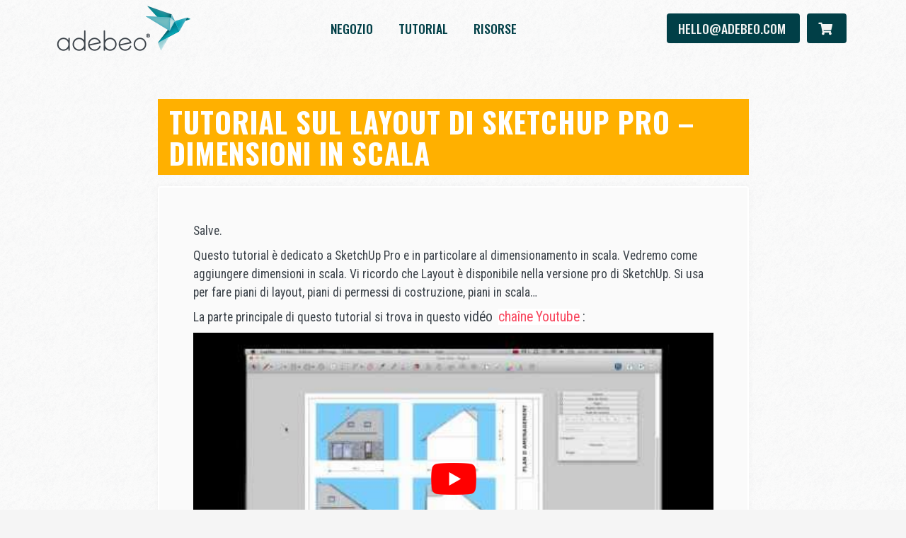

--- FILE ---
content_type: text/html; charset=UTF-8
request_url: https://www.adebeo.it/tutorial-sul-layout-di-sketchup-pro-dimensioni-in-scala/
body_size: 16625
content:


<!doctype html>

<html lang="it-IT">
<head><meta charset="UTF-8"><script>if(navigator.userAgent.match(/MSIE|Internet Explorer/i)||navigator.userAgent.match(/Trident\/7\..*?rv:11/i)){var href=document.location.href;if(!href.match(/[?&]nowprocket/)){if(href.indexOf("?")==-1){if(href.indexOf("#")==-1){document.location.href=href+"?nowprocket=1"}else{document.location.href=href.replace("#","?nowprocket=1#")}}else{if(href.indexOf("#")==-1){document.location.href=href+"&nowprocket=1"}else{document.location.href=href.replace("#","&nowprocket=1#")}}}}</script><script>(()=>{class RocketLazyLoadScripts{constructor(){this.v="1.2.6",this.triggerEvents=["keydown","mousedown","mousemove","touchmove","touchstart","touchend","wheel"],this.userEventHandler=this.t.bind(this),this.touchStartHandler=this.i.bind(this),this.touchMoveHandler=this.o.bind(this),this.touchEndHandler=this.h.bind(this),this.clickHandler=this.u.bind(this),this.interceptedClicks=[],this.interceptedClickListeners=[],this.l(this),window.addEventListener("pageshow",(t=>{this.persisted=t.persisted,this.everythingLoaded&&this.m()})),this.CSPIssue=sessionStorage.getItem("rocketCSPIssue"),document.addEventListener("securitypolicyviolation",(t=>{this.CSPIssue||"script-src-elem"!==t.violatedDirective||"data"!==t.blockedURI||(this.CSPIssue=!0,sessionStorage.setItem("rocketCSPIssue",!0))})),document.addEventListener("DOMContentLoaded",(()=>{this.k()})),this.delayedScripts={normal:[],async:[],defer:[]},this.trash=[],this.allJQueries=[]}p(t){document.hidden?t.t():(this.triggerEvents.forEach((e=>window.addEventListener(e,t.userEventHandler,{passive:!0}))),window.addEventListener("touchstart",t.touchStartHandler,{passive:!0}),window.addEventListener("mousedown",t.touchStartHandler),document.addEventListener("visibilitychange",t.userEventHandler))}_(){this.triggerEvents.forEach((t=>window.removeEventListener(t,this.userEventHandler,{passive:!0}))),document.removeEventListener("visibilitychange",this.userEventHandler)}i(t){"HTML"!==t.target.tagName&&(window.addEventListener("touchend",this.touchEndHandler),window.addEventListener("mouseup",this.touchEndHandler),window.addEventListener("touchmove",this.touchMoveHandler,{passive:!0}),window.addEventListener("mousemove",this.touchMoveHandler),t.target.addEventListener("click",this.clickHandler),this.L(t.target,!0),this.S(t.target,"onclick","rocket-onclick"),this.C())}o(t){window.removeEventListener("touchend",this.touchEndHandler),window.removeEventListener("mouseup",this.touchEndHandler),window.removeEventListener("touchmove",this.touchMoveHandler,{passive:!0}),window.removeEventListener("mousemove",this.touchMoveHandler),t.target.removeEventListener("click",this.clickHandler),this.L(t.target,!1),this.S(t.target,"rocket-onclick","onclick"),this.M()}h(){window.removeEventListener("touchend",this.touchEndHandler),window.removeEventListener("mouseup",this.touchEndHandler),window.removeEventListener("touchmove",this.touchMoveHandler,{passive:!0}),window.removeEventListener("mousemove",this.touchMoveHandler)}u(t){t.target.removeEventListener("click",this.clickHandler),this.L(t.target,!1),this.S(t.target,"rocket-onclick","onclick"),this.interceptedClicks.push(t),t.preventDefault(),t.stopPropagation(),t.stopImmediatePropagation(),this.M()}O(){window.removeEventListener("touchstart",this.touchStartHandler,{passive:!0}),window.removeEventListener("mousedown",this.touchStartHandler),this.interceptedClicks.forEach((t=>{t.target.dispatchEvent(new MouseEvent("click",{view:t.view,bubbles:!0,cancelable:!0}))}))}l(t){EventTarget.prototype.addEventListenerWPRocketBase=EventTarget.prototype.addEventListener,EventTarget.prototype.addEventListener=function(e,i,o){"click"!==e||t.windowLoaded||i===t.clickHandler||t.interceptedClickListeners.push({target:this,func:i,options:o}),(this||window).addEventListenerWPRocketBase(e,i,o)}}L(t,e){this.interceptedClickListeners.forEach((i=>{i.target===t&&(e?t.removeEventListener("click",i.func,i.options):t.addEventListener("click",i.func,i.options))})),t.parentNode!==document.documentElement&&this.L(t.parentNode,e)}D(){return new Promise((t=>{this.P?this.M=t:t()}))}C(){this.P=!0}M(){this.P=!1}S(t,e,i){t.hasAttribute&&t.hasAttribute(e)&&(event.target.setAttribute(i,event.target.getAttribute(e)),event.target.removeAttribute(e))}t(){this._(this),"loading"===document.readyState?document.addEventListener("DOMContentLoaded",this.R.bind(this)):this.R()}k(){let t=[];document.querySelectorAll("script[type=rocketlazyloadscript][data-rocket-src]").forEach((e=>{let i=e.getAttribute("data-rocket-src");if(i&&!i.startsWith("data:")){0===i.indexOf("//")&&(i=location.protocol+i);try{const o=new URL(i).origin;o!==location.origin&&t.push({src:o,crossOrigin:e.crossOrigin||"module"===e.getAttribute("data-rocket-type")})}catch(t){}}})),t=[...new Map(t.map((t=>[JSON.stringify(t),t]))).values()],this.T(t,"preconnect")}async R(){this.lastBreath=Date.now(),this.j(this),this.F(this),this.I(),this.W(),this.q(),await this.A(this.delayedScripts.normal),await this.A(this.delayedScripts.defer),await this.A(this.delayedScripts.async);try{await this.U(),await this.H(this),await this.J()}catch(t){console.error(t)}window.dispatchEvent(new Event("rocket-allScriptsLoaded")),this.everythingLoaded=!0,this.D().then((()=>{this.O()})),this.N()}W(){document.querySelectorAll("script[type=rocketlazyloadscript]").forEach((t=>{t.hasAttribute("data-rocket-src")?t.hasAttribute("async")&&!1!==t.async?this.delayedScripts.async.push(t):t.hasAttribute("defer")&&!1!==t.defer||"module"===t.getAttribute("data-rocket-type")?this.delayedScripts.defer.push(t):this.delayedScripts.normal.push(t):this.delayedScripts.normal.push(t)}))}async B(t){if(await this.G(),!0!==t.noModule||!("noModule"in HTMLScriptElement.prototype))return new Promise((e=>{let i;function o(){(i||t).setAttribute("data-rocket-status","executed"),e()}try{if(navigator.userAgent.indexOf("Firefox/")>0||""===navigator.vendor||this.CSPIssue)i=document.createElement("script"),[...t.attributes].forEach((t=>{let e=t.nodeName;"type"!==e&&("data-rocket-type"===e&&(e="type"),"data-rocket-src"===e&&(e="src"),i.setAttribute(e,t.nodeValue))})),t.text&&(i.text=t.text),i.hasAttribute("src")?(i.addEventListener("load",o),i.addEventListener("error",(function(){i.setAttribute("data-rocket-status","failed-network"),e()})),setTimeout((()=>{i.isConnected||e()}),1)):(i.text=t.text,o()),t.parentNode.replaceChild(i,t);else{const i=t.getAttribute("data-rocket-type"),s=t.getAttribute("data-rocket-src");i?(t.type=i,t.removeAttribute("data-rocket-type")):t.removeAttribute("type"),t.addEventListener("load",o),t.addEventListener("error",(i=>{this.CSPIssue&&i.target.src.startsWith("data:")?(console.log("WPRocket: data-uri blocked by CSP -> fallback"),t.removeAttribute("src"),this.B(t).then(e)):(t.setAttribute("data-rocket-status","failed-network"),e())})),s?(t.removeAttribute("data-rocket-src"),t.src=s):t.src="data:text/javascript;base64,"+window.btoa(unescape(encodeURIComponent(t.text)))}}catch(i){t.setAttribute("data-rocket-status","failed-transform"),e()}}));t.setAttribute("data-rocket-status","skipped")}async A(t){const e=t.shift();return e&&e.isConnected?(await this.B(e),this.A(t)):Promise.resolve()}q(){this.T([...this.delayedScripts.normal,...this.delayedScripts.defer,...this.delayedScripts.async],"preload")}T(t,e){var i=document.createDocumentFragment();t.forEach((t=>{const o=t.getAttribute&&t.getAttribute("data-rocket-src")||t.src;if(o&&!o.startsWith("data:")){const s=document.createElement("link");s.href=o,s.rel=e,"preconnect"!==e&&(s.as="script"),t.getAttribute&&"module"===t.getAttribute("data-rocket-type")&&(s.crossOrigin=!0),t.crossOrigin&&(s.crossOrigin=t.crossOrigin),t.integrity&&(s.integrity=t.integrity),i.appendChild(s),this.trash.push(s)}})),document.head.appendChild(i)}j(t){let e={};function i(i,o){return e[o].eventsToRewrite.indexOf(i)>=0&&!t.everythingLoaded?"rocket-"+i:i}function o(t,o){!function(t){e[t]||(e[t]={originalFunctions:{add:t.addEventListener,remove:t.removeEventListener},eventsToRewrite:[]},t.addEventListener=function(){arguments[0]=i(arguments[0],t),e[t].originalFunctions.add.apply(t,arguments)},t.removeEventListener=function(){arguments[0]=i(arguments[0],t),e[t].originalFunctions.remove.apply(t,arguments)})}(t),e[t].eventsToRewrite.push(o)}function s(e,i){let o=e[i];e[i]=null,Object.defineProperty(e,i,{get:()=>o||function(){},set(s){t.everythingLoaded?o=s:e["rocket"+i]=o=s}})}o(document,"DOMContentLoaded"),o(window,"DOMContentLoaded"),o(window,"load"),o(window,"pageshow"),o(document,"readystatechange"),s(document,"onreadystatechange"),s(window,"onload"),s(window,"onpageshow");try{Object.defineProperty(document,"readyState",{get:()=>t.rocketReadyState,set(e){t.rocketReadyState=e},configurable:!0}),document.readyState="loading"}catch(t){console.log("WPRocket DJE readyState conflict, bypassing")}}F(t){let e;function i(e){return t.everythingLoaded?e:e.split(" ").map((t=>"load"===t||0===t.indexOf("load.")?"rocket-jquery-load":t)).join(" ")}function o(o){function s(t){const e=o.fn[t];o.fn[t]=o.fn.init.prototype[t]=function(){return this[0]===window&&("string"==typeof arguments[0]||arguments[0]instanceof String?arguments[0]=i(arguments[0]):"object"==typeof arguments[0]&&Object.keys(arguments[0]).forEach((t=>{const e=arguments[0][t];delete arguments[0][t],arguments[0][i(t)]=e}))),e.apply(this,arguments),this}}o&&o.fn&&!t.allJQueries.includes(o)&&(o.fn.ready=o.fn.init.prototype.ready=function(e){return t.domReadyFired?e.bind(document)(o):document.addEventListener("rocket-DOMContentLoaded",(()=>e.bind(document)(o))),o([])},s("on"),s("one"),t.allJQueries.push(o)),e=o}o(window.jQuery),Object.defineProperty(window,"jQuery",{get:()=>e,set(t){o(t)}})}async H(t){const e=document.querySelector("script[data-webpack]");e&&(await async function(){return new Promise((t=>{e.addEventListener("load",t),e.addEventListener("error",t)}))}(),await t.K(),await t.H(t))}async U(){this.domReadyFired=!0;try{document.readyState="interactive"}catch(t){}await this.G(),document.dispatchEvent(new Event("rocket-readystatechange")),await this.G(),document.rocketonreadystatechange&&document.rocketonreadystatechange(),await this.G(),document.dispatchEvent(new Event("rocket-DOMContentLoaded")),await this.G(),window.dispatchEvent(new Event("rocket-DOMContentLoaded"))}async J(){try{document.readyState="complete"}catch(t){}await this.G(),document.dispatchEvent(new Event("rocket-readystatechange")),await this.G(),document.rocketonreadystatechange&&document.rocketonreadystatechange(),await this.G(),window.dispatchEvent(new Event("rocket-load")),await this.G(),window.rocketonload&&window.rocketonload(),await this.G(),this.allJQueries.forEach((t=>t(window).trigger("rocket-jquery-load"))),await this.G();const t=new Event("rocket-pageshow");t.persisted=this.persisted,window.dispatchEvent(t),await this.G(),window.rocketonpageshow&&window.rocketonpageshow({persisted:this.persisted}),this.windowLoaded=!0}m(){document.onreadystatechange&&document.onreadystatechange(),window.onload&&window.onload(),window.onpageshow&&window.onpageshow({persisted:this.persisted})}I(){const t=new Map;document.write=document.writeln=function(e){const i=document.currentScript;i||console.error("WPRocket unable to document.write this: "+e);const o=document.createRange(),s=i.parentElement;let n=t.get(i);void 0===n&&(n=i.nextSibling,t.set(i,n));const c=document.createDocumentFragment();o.setStart(c,0),c.appendChild(o.createContextualFragment(e)),s.insertBefore(c,n)}}async G(){Date.now()-this.lastBreath>45&&(await this.K(),this.lastBreath=Date.now())}async K(){return document.hidden?new Promise((t=>setTimeout(t))):new Promise((t=>requestAnimationFrame(t)))}N(){this.trash.forEach((t=>t.remove()))}static run(){const t=new RocketLazyLoadScripts;t.p(t)}}RocketLazyLoadScripts.run()})();</script>
    <!-- Google Tag Manager -->
    <script type="rocketlazyloadscript">(function(w,d,s,l,i){w[l]=w[l]||[];w[l].push({'gtm.start':
    new Date().getTime(),event:'gtm.js'});var f=d.getElementsByTagName(s)[0],
    j=d.createElement(s),dl=l!='dataLayer'?'&l='+l:'';j.async=true;j.src=
    'https://www.googletagmanager.com/gtm.js?id='+i+dl;f.parentNode.insertBefore(j,f);
    })(window,document,'script','dataLayer','GTM-KRF47B8');</script>
    <!-- End Google Tag Manager -->


    
    <meta name="viewport" content="width=device-width, initial-scale=1, maximum-scale=5">
    <link rel="profile" href="https://gmpg.org/xfn/11">
    <meta name="theme-color" content="#ffffff">
    <link rel="icon" href="https://www.adebeo.it/wp-content/themes/adebeo5/img/favicon.ico">
    <title>Tutorial sul layout di SketchUp Pro - Dimensioni in scala | ADEBEO ITALIA</title>
<meta name="dc.title" content="Tutorial sul layout di SketchUp Pro - Dimensioni in scala | ADEBEO ITALIA">
<meta name="dc.description" content="Salve. Questo tutorial è dedicato a SketchUp Pro e in particolare al dimensionamento in scala. Vedremo come aggiungere dimensioni in scala. Vi ricordo che Layout è disponibile nella versione pro di SketchUp. Si usa per fare piani di layout, piani di permessi di costruzione, piani in scala... La parte principale&hellip;">
<meta name="dc.relation" content="https://www.adebeo.it/tutorial-sul-layout-di-sketchup-pro-dimensioni-in-scala/">
<meta name="dc.source" content="https://www.adebeo.it/">
<meta name="dc.language" content="it_IT">
<meta name="description" content="Salve. Questo tutorial è dedicato a SketchUp Pro e in particolare al dimensionamento in scala. Vedremo come aggiungere dimensioni in scala. Vi ricordo che Layout è disponibile nella versione pro di SketchUp. Si usa per fare piani di layout, piani di permessi di costruzione, piani in scala... La parte principale&hellip;">
<meta name="robots" content="index, follow, max-snippet:-1, max-image-preview:large, max-video-preview:-1">
<link rel="canonical" href="https://www.adebeo.it/tutorial-sul-layout-di-sketchup-pro-dimensioni-in-scala/">
<meta property="og:url" content="https://www.adebeo.it/tutorial-sul-layout-di-sketchup-pro-dimensioni-in-scala/">
<meta property="og:site_name" content="ADEBEO ITALIA">
<meta property="og:locale" content="it_IT">
<meta property="og:type" content="article">
<meta property="article:author" content="https://www.facebook.com/AdebeoSketchupPro">
<meta property="article:publisher" content="https://www.facebook.com/AdebeoSketchupPro">
<meta property="article:section" content="SketchUp">
<meta property="article:tag" content="cotation à l&#039;échelle">
<meta property="article:tag" content="LayOut">
<meta property="article:tag" content="SkethUp">
<meta property="article:tag" content="tutoriel">
<meta property="og:title" content="Tutorial sul layout di SketchUp Pro - Dimensioni in scala | ADEBEO ITALIA">
<meta property="og:description" content="Salve. Questo tutorial è dedicato a SketchUp Pro e in particolare al dimensionamento in scala. Vedremo come aggiungere dimensioni in scala. Vi ricordo che Layout è disponibile nella versione pro di SketchUp. Si usa per fare piani di layout, piani di permessi di costruzione, piani in scala... La parte principale&hellip;">
<meta property="og:image" content="https://www.adebeo.it/wp-content/uploads/2013/04/Echelle1.png">
<meta property="og:image:secure_url" content="https://www.adebeo.it/wp-content/uploads/2013/04/Echelle1.png">
<meta name="twitter:card" content="summary">
<meta name="twitter:site" content="@adebeo">
<meta name="twitter:creator" content="@adebeo">
<meta name="twitter:title" content="Tutorial sul layout di SketchUp Pro - Dimensioni in scala | ADEBEO ITALIA">
<meta name="twitter:description" content="Salve. Questo tutorial è dedicato a SketchUp Pro e in particolare al dimensionamento in scala. Vedremo come aggiungere dimensioni in scala. Vi ricordo che Layout è disponibile nella versione pro di SketchUp. Si usa per fare piani di layout, piani di permessi di costruzione, piani in scala... La parte principale&hellip;">
<meta name="twitter:image" content="https://www.adebeo.it/wp-content/uploads/2013/04/Echelle1.png">
<link rel='dns-prefetch' href='//www.adebeo.it' />
<link rel='dns-prefetch' href='//www.googletagmanager.com' />

<link rel="alternate" type="application/rss+xml" title="ADEBEO ITALIA &raquo; Tutorial sul layout di SketchUp Pro &#8211; Dimensioni in scala Feed dei commenti" href="https://www.adebeo.it/tutorial-sul-layout-di-sketchup-pro-dimensioni-in-scala/feed/" />
<style id='wp-img-auto-sizes-contain-inline-css' type='text/css'>
img:is([sizes=auto i],[sizes^="auto," i]){contain-intrinsic-size:3000px 1500px}
/*# sourceURL=wp-img-auto-sizes-contain-inline-css */
</style>
<style id='classic-theme-styles-inline-css' type='text/css'>
/*! This file is auto-generated */
.wp-block-button__link{color:#fff;background-color:#32373c;border-radius:9999px;box-shadow:none;text-decoration:none;padding:calc(.667em + 2px) calc(1.333em + 2px);font-size:1.125em}.wp-block-file__button{background:#32373c;color:#fff;text-decoration:none}
/*# sourceURL=/wp-includes/css/classic-themes.min.css */
</style>
<style id='woocommerce-inline-inline-css' type='text/css'>
.woocommerce form .form-row .required { visibility: visible; }
/*# sourceURL=woocommerce-inline-inline-css */
</style>
<link data-minify="1" rel='stylesheet' id='adebeo5-main-css' href='https://www.adebeo.it/wp-content/cache/min/1/wp-content/themes/adebeo5/main.css?ver=1768575790' type='text/css' media='all' />
<link rel='stylesheet' id='adebeo5-style-css' href='https://www.adebeo.it/wp-content/themes/adebeo5-child/style.css?ver=6.9' type='text/css' media='all' />
<style id='rocket-lazyload-inline-css' type='text/css'>
.rll-youtube-player{position:relative;padding-bottom:56.23%;height:0;overflow:hidden;max-width:100%;}.rll-youtube-player:focus-within{outline: 2px solid currentColor;outline-offset: 5px;}.rll-youtube-player iframe{position:absolute;top:0;left:0;width:100%;height:100%;z-index:100;background:0 0}.rll-youtube-player img{bottom:0;display:block;left:0;margin:auto;max-width:100%;width:100%;position:absolute;right:0;top:0;border:none;height:auto;-webkit-transition:.4s all;-moz-transition:.4s all;transition:.4s all}.rll-youtube-player img:hover{-webkit-filter:brightness(75%)}.rll-youtube-player .play{height:100%;width:100%;left:0;top:0;position:absolute;background:url(https://www.adebeo.it/wp-content/plugins/wp-rocket/assets/img/youtube.png) no-repeat center;background-color: transparent !important;cursor:pointer;border:none;}
/*# sourceURL=rocket-lazyload-inline-css */
</style>
<script type="rocketlazyloadscript" data-rocket-type="text/javascript" data-rocket-src="https://www.adebeo.it/wp-includes/js/jquery/jquery.min.js?ver=3.7.1" id="jquery-core-js" defer></script>
<script type="rocketlazyloadscript" data-rocket-type="text/javascript" data-rocket-src="https://www.adebeo.it/wp-includes/js/jquery/jquery-migrate.min.js?ver=3.4.1" id="jquery-migrate-js" defer></script>

<!-- Snippet del tag Google (gtag.js) aggiunto da Site Kit -->

<!-- Snippet Google Analytics aggiunto da Site Kit -->
<script type="rocketlazyloadscript" data-rocket-type="text/javascript" data-rocket-src="https://www.googletagmanager.com/gtag/js?id=G-9ZF0526G08" id="google_gtagjs-js" async></script>
<script type="rocketlazyloadscript" data-rocket-type="text/javascript" id="google_gtagjs-js-after">
/* <![CDATA[ */
window.dataLayer = window.dataLayer || [];function gtag(){dataLayer.push(arguments);}
gtag("set","linker",{"domains":["www.adebeo.it"]});
gtag("js", new Date());
gtag("set", "developer_id.dZTNiMT", true);
gtag("config", "G-9ZF0526G08");
//# sourceURL=google_gtagjs-js-after
/* ]]> */
</script>

<!-- Snippet del tag Google (gtag.js) finale aggiunto da Site Kit -->
<link rel="EditURI" type="application/rsd+xml" title="RSD" href="https://www.adebeo.it/xmlrpc.php?rsd" />
<link rel='shortlink' href='https://www.adebeo.it/?p=15616' />
<meta name="generator" content="Site Kit by Google 1.130.0" /><!-- / HREFLANG Tags by DCGWS Version 2.0.0 -->
<link rel="alternate" href="https://www.adebeo.com/tutoriel-sketchup-pro-layout-cotations-a-lechelle/" hreflang="fr" />
<link rel="alternate" href="https://www.adebeo.de/sketchup-pro-layout-lehrgang-skalierte-abmessungen/" hreflang="de" />
<link rel="alternate" href="https://www.adebeo.it/tutorial-sul-layout-di-sketchup-pro-dimensioni-in-scala/" hreflang="it" />
<link rel="alternate" href="https://es.adebeo.com/tutorial-de-diseno-de-sketchup-pro-cotas-a-escala/" hreflang="es" />
<link rel="alternate" href="https://www.adebeo.us/sketchup-pro-layout-tutorial-scaled-dimensions/" hreflang="en" />
<!-- / HREFLANG Tags by DCGWS -->
	<noscript><style>.woocommerce-product-gallery{ opacity: 1 !important; }</style></noscript>
	<style type="text/css">.broken_link, a.broken_link {
	text-decoration: line-through;
}</style>
<!-- Snippet Google Tag Manager aggiunto da Site Kit -->
<script type="rocketlazyloadscript" data-rocket-type="text/javascript">
/* <![CDATA[ */

			( function( w, d, s, l, i ) {
				w[l] = w[l] || [];
				w[l].push( {'gtm.start': new Date().getTime(), event: 'gtm.js'} );
				var f = d.getElementsByTagName( s )[0],
					j = d.createElement( s ), dl = l != 'dataLayer' ? '&l=' + l : '';
				j.async = true;
				j.src = 'https://www.googletagmanager.com/gtm.js?id=' + i + dl;
				f.parentNode.insertBefore( j, f );
			} )( window, document, 'script', 'dataLayer', 'GTM-58CSHP3' );
			
/* ]]> */
</script>

<!-- Termina lo snippet Google Tag Manager aggiunto da Site Kit -->
<noscript><style id="rocket-lazyload-nojs-css">.rll-youtube-player, [data-lazy-src]{display:none !important;}</style></noscript>    
    
<link data-minify="1" rel='stylesheet' id='wc-blocks-style-css' href='https://www.adebeo.it/wp-content/cache/min/1/wp-content/plugins/woocommerce/assets/client/blocks/wc-blocks.css?ver=1768575790' type='text/css' media='all' />
<style id='global-styles-inline-css' type='text/css'>
:root{--wp--preset--aspect-ratio--square: 1;--wp--preset--aspect-ratio--4-3: 4/3;--wp--preset--aspect-ratio--3-4: 3/4;--wp--preset--aspect-ratio--3-2: 3/2;--wp--preset--aspect-ratio--2-3: 2/3;--wp--preset--aspect-ratio--16-9: 16/9;--wp--preset--aspect-ratio--9-16: 9/16;--wp--preset--color--black: #000000;--wp--preset--color--cyan-bluish-gray: #abb8c3;--wp--preset--color--white: #ffffff;--wp--preset--color--pale-pink: #f78da7;--wp--preset--color--vivid-red: #cf2e2e;--wp--preset--color--luminous-vivid-orange: #ff6900;--wp--preset--color--luminous-vivid-amber: #fcb900;--wp--preset--color--light-green-cyan: #7bdcb5;--wp--preset--color--vivid-green-cyan: #00d084;--wp--preset--color--pale-cyan-blue: #8ed1fc;--wp--preset--color--vivid-cyan-blue: #0693e3;--wp--preset--color--vivid-purple: #9b51e0;--wp--preset--gradient--vivid-cyan-blue-to-vivid-purple: linear-gradient(135deg,rgb(6,147,227) 0%,rgb(155,81,224) 100%);--wp--preset--gradient--light-green-cyan-to-vivid-green-cyan: linear-gradient(135deg,rgb(122,220,180) 0%,rgb(0,208,130) 100%);--wp--preset--gradient--luminous-vivid-amber-to-luminous-vivid-orange: linear-gradient(135deg,rgb(252,185,0) 0%,rgb(255,105,0) 100%);--wp--preset--gradient--luminous-vivid-orange-to-vivid-red: linear-gradient(135deg,rgb(255,105,0) 0%,rgb(207,46,46) 100%);--wp--preset--gradient--very-light-gray-to-cyan-bluish-gray: linear-gradient(135deg,rgb(238,238,238) 0%,rgb(169,184,195) 100%);--wp--preset--gradient--cool-to-warm-spectrum: linear-gradient(135deg,rgb(74,234,220) 0%,rgb(151,120,209) 20%,rgb(207,42,186) 40%,rgb(238,44,130) 60%,rgb(251,105,98) 80%,rgb(254,248,76) 100%);--wp--preset--gradient--blush-light-purple: linear-gradient(135deg,rgb(255,206,236) 0%,rgb(152,150,240) 100%);--wp--preset--gradient--blush-bordeaux: linear-gradient(135deg,rgb(254,205,165) 0%,rgb(254,45,45) 50%,rgb(107,0,62) 100%);--wp--preset--gradient--luminous-dusk: linear-gradient(135deg,rgb(255,203,112) 0%,rgb(199,81,192) 50%,rgb(65,88,208) 100%);--wp--preset--gradient--pale-ocean: linear-gradient(135deg,rgb(255,245,203) 0%,rgb(182,227,212) 50%,rgb(51,167,181) 100%);--wp--preset--gradient--electric-grass: linear-gradient(135deg,rgb(202,248,128) 0%,rgb(113,206,126) 100%);--wp--preset--gradient--midnight: linear-gradient(135deg,rgb(2,3,129) 0%,rgb(40,116,252) 100%);--wp--preset--font-size--small: 13px;--wp--preset--font-size--medium: 20px;--wp--preset--font-size--large: 36px;--wp--preset--font-size--x-large: 42px;--wp--preset--spacing--20: 0.44rem;--wp--preset--spacing--30: 0.67rem;--wp--preset--spacing--40: 1rem;--wp--preset--spacing--50: 1.5rem;--wp--preset--spacing--60: 2.25rem;--wp--preset--spacing--70: 3.38rem;--wp--preset--spacing--80: 5.06rem;--wp--preset--shadow--natural: 6px 6px 9px rgba(0, 0, 0, 0.2);--wp--preset--shadow--deep: 12px 12px 50px rgba(0, 0, 0, 0.4);--wp--preset--shadow--sharp: 6px 6px 0px rgba(0, 0, 0, 0.2);--wp--preset--shadow--outlined: 6px 6px 0px -3px rgb(255, 255, 255), 6px 6px rgb(0, 0, 0);--wp--preset--shadow--crisp: 6px 6px 0px rgb(0, 0, 0);}:where(.is-layout-flex){gap: 0.5em;}:where(.is-layout-grid){gap: 0.5em;}body .is-layout-flex{display: flex;}.is-layout-flex{flex-wrap: wrap;align-items: center;}.is-layout-flex > :is(*, div){margin: 0;}body .is-layout-grid{display: grid;}.is-layout-grid > :is(*, div){margin: 0;}:where(.wp-block-columns.is-layout-flex){gap: 2em;}:where(.wp-block-columns.is-layout-grid){gap: 2em;}:where(.wp-block-post-template.is-layout-flex){gap: 1.25em;}:where(.wp-block-post-template.is-layout-grid){gap: 1.25em;}.has-black-color{color: var(--wp--preset--color--black) !important;}.has-cyan-bluish-gray-color{color: var(--wp--preset--color--cyan-bluish-gray) !important;}.has-white-color{color: var(--wp--preset--color--white) !important;}.has-pale-pink-color{color: var(--wp--preset--color--pale-pink) !important;}.has-vivid-red-color{color: var(--wp--preset--color--vivid-red) !important;}.has-luminous-vivid-orange-color{color: var(--wp--preset--color--luminous-vivid-orange) !important;}.has-luminous-vivid-amber-color{color: var(--wp--preset--color--luminous-vivid-amber) !important;}.has-light-green-cyan-color{color: var(--wp--preset--color--light-green-cyan) !important;}.has-vivid-green-cyan-color{color: var(--wp--preset--color--vivid-green-cyan) !important;}.has-pale-cyan-blue-color{color: var(--wp--preset--color--pale-cyan-blue) !important;}.has-vivid-cyan-blue-color{color: var(--wp--preset--color--vivid-cyan-blue) !important;}.has-vivid-purple-color{color: var(--wp--preset--color--vivid-purple) !important;}.has-black-background-color{background-color: var(--wp--preset--color--black) !important;}.has-cyan-bluish-gray-background-color{background-color: var(--wp--preset--color--cyan-bluish-gray) !important;}.has-white-background-color{background-color: var(--wp--preset--color--white) !important;}.has-pale-pink-background-color{background-color: var(--wp--preset--color--pale-pink) !important;}.has-vivid-red-background-color{background-color: var(--wp--preset--color--vivid-red) !important;}.has-luminous-vivid-orange-background-color{background-color: var(--wp--preset--color--luminous-vivid-orange) !important;}.has-luminous-vivid-amber-background-color{background-color: var(--wp--preset--color--luminous-vivid-amber) !important;}.has-light-green-cyan-background-color{background-color: var(--wp--preset--color--light-green-cyan) !important;}.has-vivid-green-cyan-background-color{background-color: var(--wp--preset--color--vivid-green-cyan) !important;}.has-pale-cyan-blue-background-color{background-color: var(--wp--preset--color--pale-cyan-blue) !important;}.has-vivid-cyan-blue-background-color{background-color: var(--wp--preset--color--vivid-cyan-blue) !important;}.has-vivid-purple-background-color{background-color: var(--wp--preset--color--vivid-purple) !important;}.has-black-border-color{border-color: var(--wp--preset--color--black) !important;}.has-cyan-bluish-gray-border-color{border-color: var(--wp--preset--color--cyan-bluish-gray) !important;}.has-white-border-color{border-color: var(--wp--preset--color--white) !important;}.has-pale-pink-border-color{border-color: var(--wp--preset--color--pale-pink) !important;}.has-vivid-red-border-color{border-color: var(--wp--preset--color--vivid-red) !important;}.has-luminous-vivid-orange-border-color{border-color: var(--wp--preset--color--luminous-vivid-orange) !important;}.has-luminous-vivid-amber-border-color{border-color: var(--wp--preset--color--luminous-vivid-amber) !important;}.has-light-green-cyan-border-color{border-color: var(--wp--preset--color--light-green-cyan) !important;}.has-vivid-green-cyan-border-color{border-color: var(--wp--preset--color--vivid-green-cyan) !important;}.has-pale-cyan-blue-border-color{border-color: var(--wp--preset--color--pale-cyan-blue) !important;}.has-vivid-cyan-blue-border-color{border-color: var(--wp--preset--color--vivid-cyan-blue) !important;}.has-vivid-purple-border-color{border-color: var(--wp--preset--color--vivid-purple) !important;}.has-vivid-cyan-blue-to-vivid-purple-gradient-background{background: var(--wp--preset--gradient--vivid-cyan-blue-to-vivid-purple) !important;}.has-light-green-cyan-to-vivid-green-cyan-gradient-background{background: var(--wp--preset--gradient--light-green-cyan-to-vivid-green-cyan) !important;}.has-luminous-vivid-amber-to-luminous-vivid-orange-gradient-background{background: var(--wp--preset--gradient--luminous-vivid-amber-to-luminous-vivid-orange) !important;}.has-luminous-vivid-orange-to-vivid-red-gradient-background{background: var(--wp--preset--gradient--luminous-vivid-orange-to-vivid-red) !important;}.has-very-light-gray-to-cyan-bluish-gray-gradient-background{background: var(--wp--preset--gradient--very-light-gray-to-cyan-bluish-gray) !important;}.has-cool-to-warm-spectrum-gradient-background{background: var(--wp--preset--gradient--cool-to-warm-spectrum) !important;}.has-blush-light-purple-gradient-background{background: var(--wp--preset--gradient--blush-light-purple) !important;}.has-blush-bordeaux-gradient-background{background: var(--wp--preset--gradient--blush-bordeaux) !important;}.has-luminous-dusk-gradient-background{background: var(--wp--preset--gradient--luminous-dusk) !important;}.has-pale-ocean-gradient-background{background: var(--wp--preset--gradient--pale-ocean) !important;}.has-electric-grass-gradient-background{background: var(--wp--preset--gradient--electric-grass) !important;}.has-midnight-gradient-background{background: var(--wp--preset--gradient--midnight) !important;}.has-small-font-size{font-size: var(--wp--preset--font-size--small) !important;}.has-medium-font-size{font-size: var(--wp--preset--font-size--medium) !important;}.has-large-font-size{font-size: var(--wp--preset--font-size--large) !important;}.has-x-large-font-size{font-size: var(--wp--preset--font-size--x-large) !important;}
/*# sourceURL=global-styles-inline-css */
</style>
</head>



<body data-rsssl=1 class="wp-singular post-template-default single single-post postid-15616 single-format-standard wp-theme-adebeo5 wp-child-theme-adebeo5-child theme-adebeo5 woocommerce-no-js post-tutorial-sul-layout-di-sketchup-pro-dimensioni-in-scala">
<!-- Google Tag Manager (noscript) -->
<noscript><iframe src="https://www.googletagmanager.com/ns.html?id=GTM-KRF47B8"
height="0" width="0" style="display:none;visibility:hidden"></iframe></noscript>
<!-- End Google Tag Manager (noscript) --> 
<header>
    
        <div class="py-2">
        <div class="container">
                        <div class="row no-gutters align-items-center justify-content-center">
                <div class="col-md-auto col">
                    <div class="logo">
                        <!-- logo pour version desktop -->
                        <a class="d-none d-sm-block" title="ADEBEO ITALIA" rel="home" href="https://www.adebeo.it/">
                            <img width="190" height="64" class="" alt="Adebeo" src="data:image/svg+xml,%3Csvg%20xmlns='http://www.w3.org/2000/svg'%20viewBox='0%200%20190%2064'%3E%3C/svg%3E" id="logo" data-lazy-src="https://www.adebeo.it/wp-content/themes/adebeo5/img/logo.png"/><noscript><img width="190" height="64" class="" alt="Adebeo" src="https://www.adebeo.it/wp-content/themes/adebeo5/img/logo.png" id="logo"/></noscript>
                        </a>
                        <!-- logo pour version mobile -->
                        <a class="d-block d-sm-none" href="https://www.adebeo.it/">
                            <img width="64" height="64" class="" alt="Adebeo" src="data:image/svg+xml,%3Csvg%20xmlns='http://www.w3.org/2000/svg'%20viewBox='0%200%2064%2064'%3E%3C/svg%3E" id="logo_small" data-lazy-src="https://www.adebeo.it/wp-content/themes/adebeo5/img/logo-small.png"/><noscript><img width="64" height="64" class="" alt="Adebeo" src="https://www.adebeo.it/wp-content/themes/adebeo5/img/logo-small.png" id="logo_small"/></noscript>
                        </a>
                    </div>
                </div>
                                 
                    <div class="col">
                                                    <nav class="nav-principal">
                            <button class="hamburger" type="button"  data-target="#menu-principal">
                                 <span></span>     
                                 <span></span> 
                                 <span></span> 
                            </button>
                                <ul id="menu-principal" class=""><li><a href="https://www.adebeo.it/shop/">Negozio</a></li>
<li><a href="https://www.adebeo.it/risorse-sketchup/i-nostri-tutorial-gratuiti-per-padroneggiare-sketchup/">Tutorial</a></li>
<li><a href="https://www.adebeo.it/risorse-sketchup/">Risorse</a></li>
</ul>                            
                                                                
                                <ul class="menu-right">
                                    <li class="boxed">
                                        <a href="mailto:hello@adebeo.com">
                                            hello@adebeo.com 
                                        </a>
                                    </li>
                                    <li class="shopcart">
                                        <a class="shopcart-link" href="https://www.adebeo.it/cart/">
                                            <i class="fas fa-shopping-cart"></i>
                                                                                    </a>
                                    </li>
                                </ul>
                        </nav>
                                            </div>
                                            </div>
        </div>
    </div>
</header>





 


            <section class="">
            <div class="container">
                <div class="row justify-content-center">
                    <div class="col-lg-9">
                        
                                                    <main>
                                <h1>Tutorial sul layout di SketchUp Pro &#8211; Dimensioni in scala</h1>
                            
                                <section class="content">
                                    <p>Salve.</p>
<p>Questo tutorial è dedicato a SketchUp Pro e in particolare al dimensionamento in scala. Vedremo come aggiungere dimensioni in scala. Vi ricordo che Layout è disponibile nella versione pro di SketchUp. Si usa per fare piani di layout, piani di permessi di costruzione, piani in scala&#8230;</p>
<p>La parte principale di questo tutorial si trova in questo v<span style="font-size: 1.1em;">idéo  </span><a style="background-color: #ffffff; font-size: 1.1em;" href="http://www.youtube.com/user/adebeo" target="_blank" rel="noopener noreferrer">chaîne Youtube</a><span style="font-size: 1.1em;"> :</span></p>
<div class="embed-responsive embed-responsive-16by9"><div class="rll-youtube-player" data-src="https://www.youtube.com/embed/k7gVsNFN69Q" data-id="k7gVsNFN69Q" data-query="feature=oembed" data-alt="Tutoriel Sketchup Pro - LAYOUT D3 _ cotation à l&#039;échelle"></div><noscript><iframe title="Tutoriel Sketchup Pro - LAYOUT D3 _ cotation à l&#039;échelle" width="400" height="225" src="https://www.youtube.com/embed/k7gVsNFN69Q?feature=oembed" frameborder="0" allow="accelerometer; autoplay; clipboard-write; encrypted-media; gyroscope; picture-in-picture; web-share" referrerpolicy="strict-origin-when-cross-origin" allowfullscreen></iframe></noscript></div>
<p><a href="https://www.adebeo.it/wp-content/uploads/2013/04/Echelle1.png"><img decoding="async" class="size-full wp-image-3389 alignleft" src="data:image/svg+xml,%3Csvg%20xmlns='http://www.w3.org/2000/svg'%20viewBox='0%200%2048%2047'%3E%3C/svg%3E" alt="Echelle" width="48" height="47" data-lazy-src="https://www.adebeo.it/wp-content/uploads/2013/04/Echelle1.png" /><noscript><img decoding="async" class="size-full wp-image-3389 alignleft" src="https://www.adebeo.it/wp-content/uploads/2013/04/Echelle1.png" alt="Echelle" width="48" height="47" /></noscript></a>Parleremo dello strumento &#8220;dimensionamento&#8221;. È molto utile perché permette di visualizzare rapidamente le dimensioni. L&#8217;idea è di cliccare e rilasciare ogni volta.<br />
Quando selezioniamo una quota, possiamo andare alla palette degli strumenti &#8220;Dimension Styles&#8221;. Vediamo che possiamo controllare la visualizzazione e l&#8217;orientamento della dimensione. Possiamo anche scegliere le unità e se mostrarle o meno. L&#8217;unità può essere impostata in metri, centimetri, millimetri con una cifra dopo il punto decimale&#8230;</p>
<p><a href="https://www.adebeo.it/wp-content/uploads/2013/04/Style-de-cotation.png"><img fetchpriority="high" decoding="async" class="aligncenter size-full wp-image-3401" src="data:image/svg+xml,%3Csvg%20xmlns='http://www.w3.org/2000/svg'%20viewBox='0%200%20288%20252'%3E%3C/svg%3E" alt="Style de cotation" width="288" height="252" data-lazy-src="https://www.adebeo.it/wp-content/uploads/2013/04/Style-de-cotation.png" /><noscript><img fetchpriority="high" decoding="async" class="aligncenter size-full wp-image-3401" src="https://www.adebeo.it/wp-content/uploads/2013/04/Style-de-cotation.png" alt="Style de cotation" width="288" height="252" /></noscript></a></p>
<p>Se torniamo al nostro strumento &#8220;dimensionamento&#8221;, clicchiamo e rilasciamo, clicchiamo e rilasciamo di nuovo, potete vedere che siamo di nuovo in metro. Questo è vero per lo strumento di quotatura, ma è anche vero per tutti gli strumenti di layout. Quando selezioniamo un elemento e facciamo le impostazioni, questo viene preso in considerazione solo per quell&#8217;elemento. Se non selezioniamo nulla, prendiamo il nostro strumento e facciamo direttamente le impostazioni. Per esempio, mettere in millimetri senza punto decimale. Ora possiamo lasciare lo strumento, tornarci e scoprire che le nostre impostazioni sono diventate quelle di default.<br />
In Layout, o selezioniamo un elemento e facciamo le impostazioni, questo imposta solo quello. Oppure, selezioniamo lo strumento, facciamo le impostazioni e tutte le dimensioni successive saranno impostate direttamente.</p>
<p>Per favore, lasciate la vostra opinione nel commento qui sotto.</p>
                                </section>
                            </main>
                                            </div>
                </div>
            </div>
        </section>
    
  <footer class="footer">
   <div class="container">
     <div class="row justify-content-center">
     
	 	      
                 <div class="col-lg-3 col-md-4 col-sm-12 text-center">
                <div class="menu-footer-col-2-container"><ul id="menu-footer-col-2" class="menu"><li><a href="https://www.adebeo.it/">Home</a></li>
<li><a href="https://www.adebeo.it/chi-siamo/">CHI SIAMO</a></li>
<li><a href="https://www.adebeo.it/formazione-su-sketchup-e-rendering/formazione-sketchup-via-internet/">FORMAZIONE SKETCHUP VIA INTERNET</a></li>
<li><a href="https://www.adebeo.it/programmazione-sketchup/">Programmazione SketchUp</a></li>
<li><a href="https://www.adebeo.it/risorse-sketchup/i-nostri-tutorial-gratuiti-per-padroneggiare-sketchup/">I nostri tutorial gratuiti per padroneggiare SketchUp</a></li>
<li><a href="https://www.adebeo.it/shop/">Negozio</a></li>
<li><a href="https://www.adebeo.it/risorse-sketchup/">RISORSE SKETCHUP</a></li>
<li><a href="https://www.adebeo.it/blog/">Adebeo blog</a></li>
<li><a href="https://www.adebeo.it/accesso-per-i-rivenditori/">Accesso per i rivenditori</a></li>
</ul></div>          </div>
              
		<div class="col-lg-2 col-md-4 col-sm-12 sn_footer">
			<a aria-label="Facebook" href="https://www.facebook.com/AdebeoSketchupPro/" target="blank"><span class="sn-fb"></a>
			<a aria-label="pinterest" href="https://www.pinterest.fr/adebeo" target="blank"><span class="sn-pinterest"></a>
			<a aria-label="Youtube" href="https://www.youtube.com/user/adebeo" target="blank"><span class="sn-yt"></a>
			<a aria-label="Blog" href="https://www.adebeo.it/blog/"><span class="sn-bl"></a>
		</div>
       
				<div class="col-lg-3 col-md-4 col-sm-12 uppercase text-center">
				<div class="textwidget custom-html-widget"><p>
<a href="mailto:hello@adebeo.com"><i class="fa fa-comments"></i><span itemprop="email"> hello@adebeo.com</span></a>
</p>
<p itemprop="address" itemscope="" itemtype="http://schema.org/PostalAddress">
<a href="https://www.adebeo.com"><i class="fa fa-map-marker"></i> <strong>Agenzia francese</strong></a>
</p>
<p itemprop="address" itemscope="" itemtype="http://schema.org/PostalAddress">
<a href="https://www.adebeo.ch"><i class="fa fa-map-marker"></i> <strong>Agenzia svizzera</strong></a>
</p>
<p itemprop="address" itemscope="" itemtype="http://schema.org/PostalAddress">
<a href="https://www.adebeo.co.in" target="_blanck"><i class="fa fa-map-marker"></i> <strong>Agenzia indiana</strong></a>
</p>
<p itemprop="address" itemscope="" itemtype="http://schema.org/PostalAddress">
<a href="https://es.adebeo.com/" target="_blanck"><i class="fa fa-map-marker"></i> <strong>Agenzia spagnola</strong></a>
</p>
<p itemprop="address" itemscope="" itemtype="http://schema.org/PostalAddress">
<a href="https://www.adebeo.de" target="_blanck"><i class="fa fa-map-marker"></i> <strong>Agenzia tedesca</strong></a>
</p>
<p itemprop="address" itemscope="" itemtype="http://schema.org/PostalAddress">
<a href="https://www.adebeo.be" target="_blanck"><i class="fa fa-map-marker"></i> <strong>Agenzia belga</strong></a>
</p>
<p itemprop="address" itemscope="" itemtype="http://schema.org/PostalAddress">
<a href="https://adebeo.us" target="_blanck"><i class="fa fa-map-marker"></i> <strong>Agenzia USA</strong></a>
</p></div>		</div>
			 </div>
	 <div class="row sub-footer">
      
        <div class="col-12 text-center">
                    <nav class="nav-subfooter">
                    <ul id="menu-sub-footer" class=""><li><a href="https://www.adebeo.it/informazioni-legali/">Informazioni legali</a></li>
</ul>                </ul>
            </nav>
                      <span class="bold uppercase">- &copy;  2026 Adebeo</span>    
          </div>
        </div>
		
      </div>
	 
  </footer>
		




	   <script type="speculationrules">
{"prefetch":[{"source":"document","where":{"and":[{"href_matches":"/*"},{"not":{"href_matches":["/wp-*.php","/wp-admin/*","/wp-content/uploads/*","/wp-content/*","/wp-content/plugins/*","/wp-content/themes/adebeo5-child/*","/wp-content/themes/adebeo5/*","/*\\?(.+)"]}},{"not":{"selector_matches":"a[rel~=\"nofollow\"]"}},{"not":{"selector_matches":".no-prefetch, .no-prefetch a"}}]},"eagerness":"conservative"}]}
</script>
		<!-- Snippet Google Tag Manager (noscript) aggiunto da Site Kit -->
		<noscript>
			<iframe src="https://www.googletagmanager.com/ns.html?id=GTM-58CSHP3" height="0" width="0" style="display:none;visibility:hidden"></iframe>
		</noscript>
		<!-- Termina lo snippet Google Tag Manager (noscript) aggiunto da Site Kit -->
			<script type="rocketlazyloadscript" data-rocket-type='text/javascript'>
		(function () {
			var c = document.body.className;
			c = c.replace(/woocommerce-no-js/, 'woocommerce-js');
			document.body.className = c;
		})();
	</script>
	<script type="rocketlazyloadscript" data-minify="1" data-rocket-type="text/javascript" data-rocket-src="https://www.adebeo.it/wp-content/cache/min/1/wp-content/plugins/woocommerce-eu-vat-assistant/src/embedded-framework/wc-aelia-foundation-classes-embedded/src/js/frontend/frontend.js?ver=1768575790" id="wc-aelia-foundation-classes-frontend-js" defer></script>
<script type="rocketlazyloadscript" data-rocket-type="text/javascript" id="rocket-browser-checker-js-after">
/* <![CDATA[ */
"use strict";var _createClass=function(){function defineProperties(target,props){for(var i=0;i<props.length;i++){var descriptor=props[i];descriptor.enumerable=descriptor.enumerable||!1,descriptor.configurable=!0,"value"in descriptor&&(descriptor.writable=!0),Object.defineProperty(target,descriptor.key,descriptor)}}return function(Constructor,protoProps,staticProps){return protoProps&&defineProperties(Constructor.prototype,protoProps),staticProps&&defineProperties(Constructor,staticProps),Constructor}}();function _classCallCheck(instance,Constructor){if(!(instance instanceof Constructor))throw new TypeError("Cannot call a class as a function")}var RocketBrowserCompatibilityChecker=function(){function RocketBrowserCompatibilityChecker(options){_classCallCheck(this,RocketBrowserCompatibilityChecker),this.passiveSupported=!1,this._checkPassiveOption(this),this.options=!!this.passiveSupported&&options}return _createClass(RocketBrowserCompatibilityChecker,[{key:"_checkPassiveOption",value:function(self){try{var options={get passive(){return!(self.passiveSupported=!0)}};window.addEventListener("test",null,options),window.removeEventListener("test",null,options)}catch(err){self.passiveSupported=!1}}},{key:"initRequestIdleCallback",value:function(){!1 in window&&(window.requestIdleCallback=function(cb){var start=Date.now();return setTimeout(function(){cb({didTimeout:!1,timeRemaining:function(){return Math.max(0,50-(Date.now()-start))}})},1)}),!1 in window&&(window.cancelIdleCallback=function(id){return clearTimeout(id)})}},{key:"isDataSaverModeOn",value:function(){return"connection"in navigator&&!0===navigator.connection.saveData}},{key:"supportsLinkPrefetch",value:function(){var elem=document.createElement("link");return elem.relList&&elem.relList.supports&&elem.relList.supports("prefetch")&&window.IntersectionObserver&&"isIntersecting"in IntersectionObserverEntry.prototype}},{key:"isSlowConnection",value:function(){return"connection"in navigator&&"effectiveType"in navigator.connection&&("2g"===navigator.connection.effectiveType||"slow-2g"===navigator.connection.effectiveType)}}]),RocketBrowserCompatibilityChecker}();
//# sourceURL=rocket-browser-checker-js-after
/* ]]> */
</script>
<script type="text/javascript" id="rocket-preload-links-js-extra">
/* <![CDATA[ */
var RocketPreloadLinksConfig = {"excludeUris":"/(?:.+/)?feed(?:/(?:.+/?)?)?$|/(?:.+/)?embed/|/checkout/??(.*)|/cart/?|/my-account/??(.*)|/(index.php/)?(.*)wp-json(/.*|$)|/refer/|/go/|/recommend/|/recommends/","usesTrailingSlash":"1","imageExt":"jpg|jpeg|gif|png|tiff|bmp|webp|avif|pdf|doc|docx|xls|xlsx|php","fileExt":"jpg|jpeg|gif|png|tiff|bmp|webp|avif|pdf|doc|docx|xls|xlsx|php|html|htm","siteUrl":"https://www.adebeo.it","onHoverDelay":"100","rateThrottle":"3"};
//# sourceURL=rocket-preload-links-js-extra
/* ]]> */
</script>
<script type="rocketlazyloadscript" data-rocket-type="text/javascript" id="rocket-preload-links-js-after">
/* <![CDATA[ */
(function() {
"use strict";var r="function"==typeof Symbol&&"symbol"==typeof Symbol.iterator?function(e){return typeof e}:function(e){return e&&"function"==typeof Symbol&&e.constructor===Symbol&&e!==Symbol.prototype?"symbol":typeof e},e=function(){function i(e,t){for(var n=0;n<t.length;n++){var i=t[n];i.enumerable=i.enumerable||!1,i.configurable=!0,"value"in i&&(i.writable=!0),Object.defineProperty(e,i.key,i)}}return function(e,t,n){return t&&i(e.prototype,t),n&&i(e,n),e}}();function i(e,t){if(!(e instanceof t))throw new TypeError("Cannot call a class as a function")}var t=function(){function n(e,t){i(this,n),this.browser=e,this.config=t,this.options=this.browser.options,this.prefetched=new Set,this.eventTime=null,this.threshold=1111,this.numOnHover=0}return e(n,[{key:"init",value:function(){!this.browser.supportsLinkPrefetch()||this.browser.isDataSaverModeOn()||this.browser.isSlowConnection()||(this.regex={excludeUris:RegExp(this.config.excludeUris,"i"),images:RegExp(".("+this.config.imageExt+")$","i"),fileExt:RegExp(".("+this.config.fileExt+")$","i")},this._initListeners(this))}},{key:"_initListeners",value:function(e){-1<this.config.onHoverDelay&&document.addEventListener("mouseover",e.listener.bind(e),e.listenerOptions),document.addEventListener("mousedown",e.listener.bind(e),e.listenerOptions),document.addEventListener("touchstart",e.listener.bind(e),e.listenerOptions)}},{key:"listener",value:function(e){var t=e.target.closest("a"),n=this._prepareUrl(t);if(null!==n)switch(e.type){case"mousedown":case"touchstart":this._addPrefetchLink(n);break;case"mouseover":this._earlyPrefetch(t,n,"mouseout")}}},{key:"_earlyPrefetch",value:function(t,e,n){var i=this,r=setTimeout(function(){if(r=null,0===i.numOnHover)setTimeout(function(){return i.numOnHover=0},1e3);else if(i.numOnHover>i.config.rateThrottle)return;i.numOnHover++,i._addPrefetchLink(e)},this.config.onHoverDelay);t.addEventListener(n,function e(){t.removeEventListener(n,e,{passive:!0}),null!==r&&(clearTimeout(r),r=null)},{passive:!0})}},{key:"_addPrefetchLink",value:function(i){return this.prefetched.add(i.href),new Promise(function(e,t){var n=document.createElement("link");n.rel="prefetch",n.href=i.href,n.onload=e,n.onerror=t,document.head.appendChild(n)}).catch(function(){})}},{key:"_prepareUrl",value:function(e){if(null===e||"object"!==(void 0===e?"undefined":r(e))||!1 in e||-1===["http:","https:"].indexOf(e.protocol))return null;var t=e.href.substring(0,this.config.siteUrl.length),n=this._getPathname(e.href,t),i={original:e.href,protocol:e.protocol,origin:t,pathname:n,href:t+n};return this._isLinkOk(i)?i:null}},{key:"_getPathname",value:function(e,t){var n=t?e.substring(this.config.siteUrl.length):e;return n.startsWith("/")||(n="/"+n),this._shouldAddTrailingSlash(n)?n+"/":n}},{key:"_shouldAddTrailingSlash",value:function(e){return this.config.usesTrailingSlash&&!e.endsWith("/")&&!this.regex.fileExt.test(e)}},{key:"_isLinkOk",value:function(e){return null!==e&&"object"===(void 0===e?"undefined":r(e))&&(!this.prefetched.has(e.href)&&e.origin===this.config.siteUrl&&-1===e.href.indexOf("?")&&-1===e.href.indexOf("#")&&!this.regex.excludeUris.test(e.href)&&!this.regex.images.test(e.href))}}],[{key:"run",value:function(){"undefined"!=typeof RocketPreloadLinksConfig&&new n(new RocketBrowserCompatibilityChecker({capture:!0,passive:!0}),RocketPreloadLinksConfig).init()}}]),n}();t.run();
}());

//# sourceURL=rocket-preload-links-js-after
/* ]]> */
</script>
<script type="text/javascript" id="adebeo5-main-js-js-extra">
/* <![CDATA[ */
var ajaxurl = ["https://www.adebeo.it/wp-admin/admin-ajax.php"];
//# sourceURL=adebeo5-main-js-js-extra
/* ]]> */
</script>
<script type="rocketlazyloadscript" data-minify="1" data-rocket-type="text/javascript" data-rocket-src="https://www.adebeo.it/wp-content/cache/min/1/wp-content/themes/adebeo5/js/main.js?ver=1768575790" id="adebeo5-main-js-js" defer></script>
<script type="rocketlazyloadscript" data-rocket-type="text/javascript" data-rocket-src="https://www.adebeo.it/wp-content/plugins/woocommerce/assets/js/sourcebuster/sourcebuster.min.js?ver=10.4.3" id="sourcebuster-js-js" defer></script>
<script type="text/javascript" id="wc-order-attribution-js-extra">
/* <![CDATA[ */
var wc_order_attribution = {"params":{"lifetime":1.0e-5,"session":30,"base64":false,"ajaxurl":"https://www.adebeo.it/wp-admin/admin-ajax.php","prefix":"wc_order_attribution_","allowTracking":true},"fields":{"source_type":"current.typ","referrer":"current_add.rf","utm_campaign":"current.cmp","utm_source":"current.src","utm_medium":"current.mdm","utm_content":"current.cnt","utm_id":"current.id","utm_term":"current.trm","utm_source_platform":"current.plt","utm_creative_format":"current.fmt","utm_marketing_tactic":"current.tct","session_entry":"current_add.ep","session_start_time":"current_add.fd","session_pages":"session.pgs","session_count":"udata.vst","user_agent":"udata.uag"}};
//# sourceURL=wc-order-attribution-js-extra
/* ]]> */
</script>
<script type="rocketlazyloadscript" data-rocket-type="text/javascript" data-rocket-src="https://www.adebeo.it/wp-content/plugins/woocommerce/assets/js/frontend/order-attribution.min.js?ver=10.4.3" id="wc-order-attribution-js" defer></script>
<script>window.lazyLoadOptions=[{elements_selector:"img[data-lazy-src],.rocket-lazyload,iframe[data-lazy-src]",data_src:"lazy-src",data_srcset:"lazy-srcset",data_sizes:"lazy-sizes",class_loading:"lazyloading",class_loaded:"lazyloaded",threshold:300,callback_loaded:function(element){if(element.tagName==="IFRAME"&&element.dataset.rocketLazyload=="fitvidscompatible"){if(element.classList.contains("lazyloaded")){if(typeof window.jQuery!="undefined"){if(jQuery.fn.fitVids){jQuery(element).parent().fitVids()}}}}}},{elements_selector:".rocket-lazyload",data_src:"lazy-src",data_srcset:"lazy-srcset",data_sizes:"lazy-sizes",class_loading:"lazyloading",class_loaded:"lazyloaded",threshold:300,}];window.addEventListener('LazyLoad::Initialized',function(e){var lazyLoadInstance=e.detail.instance;if(window.MutationObserver){var observer=new MutationObserver(function(mutations){var image_count=0;var iframe_count=0;var rocketlazy_count=0;mutations.forEach(function(mutation){for(var i=0;i<mutation.addedNodes.length;i++){if(typeof mutation.addedNodes[i].getElementsByTagName!=='function'){continue}
if(typeof mutation.addedNodes[i].getElementsByClassName!=='function'){continue}
images=mutation.addedNodes[i].getElementsByTagName('img');is_image=mutation.addedNodes[i].tagName=="IMG";iframes=mutation.addedNodes[i].getElementsByTagName('iframe');is_iframe=mutation.addedNodes[i].tagName=="IFRAME";rocket_lazy=mutation.addedNodes[i].getElementsByClassName('rocket-lazyload');image_count+=images.length;iframe_count+=iframes.length;rocketlazy_count+=rocket_lazy.length;if(is_image){image_count+=1}
if(is_iframe){iframe_count+=1}}});if(image_count>0||iframe_count>0||rocketlazy_count>0){lazyLoadInstance.update()}});var b=document.getElementsByTagName("body")[0];var config={childList:!0,subtree:!0};observer.observe(b,config)}},!1)</script><script data-no-minify="1" async src="https://www.adebeo.it/wp-content/plugins/wp-rocket/assets/js/lazyload/17.8.3/lazyload.min.js"></script><script>function lazyLoadThumb(e,alt,l){var t='<img data-lazy-src="https://i.ytimg.com/vi/ID/hqdefault.jpg" alt="" width="480" height="360"><noscript><img src="https://i.ytimg.com/vi/ID/hqdefault.jpg" alt="" width="480" height="360"></noscript>',a='<button class="play" aria-label="play Youtube video"></button>';if(l){t=t.replace('data-lazy-','');t=t.replace('loading="lazy"','');t=t.replace(/<noscript>.*?<\/noscript>/g,'');}t=t.replace('alt=""','alt="'+alt+'"');return t.replace("ID",e)+a}function lazyLoadYoutubeIframe(){var e=document.createElement("iframe"),t="ID?autoplay=1";t+=0===this.parentNode.dataset.query.length?"":"&"+this.parentNode.dataset.query;e.setAttribute("src",t.replace("ID",this.parentNode.dataset.src)),e.setAttribute("frameborder","0"),e.setAttribute("allowfullscreen","1"),e.setAttribute("allow","accelerometer; autoplay; encrypted-media; gyroscope; picture-in-picture"),this.parentNode.parentNode.replaceChild(e,this.parentNode)}document.addEventListener("DOMContentLoaded",function(){var exclusions=[];var e,t,p,u,l,a=document.getElementsByClassName("rll-youtube-player");for(t=0;t<a.length;t++)(e=document.createElement("div")),(u='https://i.ytimg.com/vi/ID/hqdefault.jpg'),(u=u.replace('ID',a[t].dataset.id)),(l=exclusions.some(exclusion=>u.includes(exclusion))),e.setAttribute("data-id",a[t].dataset.id),e.setAttribute("data-query",a[t].dataset.query),e.setAttribute("data-src",a[t].dataset.src),(e.innerHTML=lazyLoadThumb(a[t].dataset.id,a[t].dataset.alt,l)),a[t].appendChild(e),(p=e.querySelector(".play")),(p.onclick=lazyLoadYoutubeIframe)});</script>	   <link data-minify="1" defer rel="stylesheet" href="https://www.adebeo.it/wp-content/cache/min/1/releases/v5.8.1/css/all.css?ver=1768575790" crossorigin="anonymous">
	  
	<script>var rocket_lcp_data = {"ajax_url":"https:\/\/www.adebeo.it\/wp-admin\/admin-ajax.php","nonce":"5b286da727","url":"https:\/\/www.adebeo.it\/tutorial-sul-layout-di-sketchup-pro-dimensioni-in-scala","is_mobile":false,"elements":"img, video, picture, p, main, div, li, svg, section, header","width_threshold":1600,"height_threshold":700,"delay":500,"debug":null}</script><script data-name="wpr-lcp-beacon" src='https://www.adebeo.it/wp-content/plugins/wp-rocket/assets/js/lcp-beacon.min.js' async></script></body>
</html>











      

<!-- This website is like a Rocket, isn't it? Performance optimized by WP Rocket. Learn more: https://wp-rocket.me -->

--- FILE ---
content_type: text/css
request_url: https://www.adebeo.it/wp-content/themes/adebeo5-child/style.css?ver=6.9
body_size: 158
content:
/*
 Theme Name:   adebeo5 child
 Text Domain: adebeo
 Description:  adebeo5 theme child
 Author:       Adebeo 
 Version:      1.0.0
 License:      private licence
 Template:     adebeo5
*/


